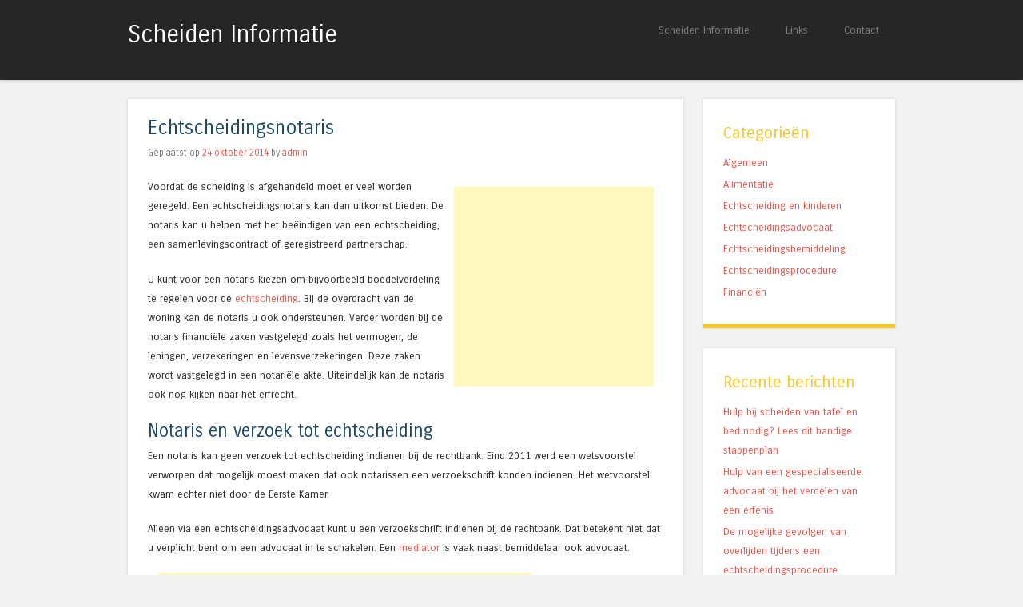

--- FILE ---
content_type: text/html; charset=UTF-8
request_url: https://www.scheiden-info.nl/echtscheidingsnotaris/
body_size: 8628
content:
<!DOCTYPE html>
<html lang="nl">
<head>
<meta charset="UTF-8" />
<meta name="viewport" content="width=device-width" />
<title>Echtscheidingsnotaris | Scheiden Informatie</title>
<link rel="profile" href="https://gmpg.org/xfn/11" />
<link rel="pingback" href="https://www.scheiden-info.nl/xmlrpc.php" />
<!--[if lt IE 9]>
<script src="https://www.scheiden-info.nl/wp-content/themes/superhero/js/html5.js" type="text/javascript"></script>
<![endif]-->

<link rel='dns-prefetch' href='//s0.wp.com' />
<link rel='dns-prefetch' href='//fonts.googleapis.com' />
<link rel='dns-prefetch' href='//s.w.org' />
<link rel="alternate" type="application/rss+xml" title="Scheiden Informatie &raquo; Feed" href="https://www.scheiden-info.nl/feed/" />
<link rel="alternate" type="application/rss+xml" title="Scheiden Informatie &raquo; Reactiesfeed" href="https://www.scheiden-info.nl/comments/feed/" />
		<!-- This site uses the Google Analytics by MonsterInsights plugin v7.16.0 - Using Analytics tracking - https://www.monsterinsights.com/ -->
		<!-- Opmerking: MonsterInsights is momenteel niet geconfigureerd op deze site. De website eigenaar moet authenticeren met Google Analytics in de MonsterInsights instellingen scherm. -->
					<!-- No UA code set -->
				<!-- / Google Analytics by MonsterInsights -->
				<script type="text/javascript">
			window._wpemojiSettings = {"baseUrl":"https:\/\/s.w.org\/images\/core\/emoji\/2.2.1\/72x72\/","ext":".png","svgUrl":"https:\/\/s.w.org\/images\/core\/emoji\/2.2.1\/svg\/","svgExt":".svg","source":{"concatemoji":"https:\/\/www.scheiden-info.nl\/wp-includes\/js\/wp-emoji-release.min.js?ver=4.7.29"}};
			!function(t,a,e){var r,n,i,o=a.createElement("canvas"),l=o.getContext&&o.getContext("2d");function c(t){var e=a.createElement("script");e.src=t,e.defer=e.type="text/javascript",a.getElementsByTagName("head")[0].appendChild(e)}for(i=Array("flag","emoji4"),e.supports={everything:!0,everythingExceptFlag:!0},n=0;n<i.length;n++)e.supports[i[n]]=function(t){var e,a=String.fromCharCode;if(!l||!l.fillText)return!1;switch(l.clearRect(0,0,o.width,o.height),l.textBaseline="top",l.font="600 32px Arial",t){case"flag":return(l.fillText(a(55356,56826,55356,56819),0,0),o.toDataURL().length<3e3)?!1:(l.clearRect(0,0,o.width,o.height),l.fillText(a(55356,57331,65039,8205,55356,57096),0,0),e=o.toDataURL(),l.clearRect(0,0,o.width,o.height),l.fillText(a(55356,57331,55356,57096),0,0),e!==o.toDataURL());case"emoji4":return l.fillText(a(55357,56425,55356,57341,8205,55357,56507),0,0),e=o.toDataURL(),l.clearRect(0,0,o.width,o.height),l.fillText(a(55357,56425,55356,57341,55357,56507),0,0),e!==o.toDataURL()}return!1}(i[n]),e.supports.everything=e.supports.everything&&e.supports[i[n]],"flag"!==i[n]&&(e.supports.everythingExceptFlag=e.supports.everythingExceptFlag&&e.supports[i[n]]);e.supports.everythingExceptFlag=e.supports.everythingExceptFlag&&!e.supports.flag,e.DOMReady=!1,e.readyCallback=function(){e.DOMReady=!0},e.supports.everything||(r=function(){e.readyCallback()},a.addEventListener?(a.addEventListener("DOMContentLoaded",r,!1),t.addEventListener("load",r,!1)):(t.attachEvent("onload",r),a.attachEvent("onreadystatechange",function(){"complete"===a.readyState&&e.readyCallback()})),(r=e.source||{}).concatemoji?c(r.concatemoji):r.wpemoji&&r.twemoji&&(c(r.twemoji),c(r.wpemoji)))}(window,document,window._wpemojiSettings);
		</script>
		<style type="text/css">
img.wp-smiley,
img.emoji {
	display: inline !important;
	border: none !important;
	box-shadow: none !important;
	height: 1em !important;
	width: 1em !important;
	margin: 0 .07em !important;
	vertical-align: -0.1em !important;
	background: none !important;
	padding: 0 !important;
}
</style>
<link rel='stylesheet' id='contact-form-7-css'  href='https://www.scheiden-info.nl/wp-content/plugins/contact-form-7/includes/css/styles.css?ver=4.9.2' type='text/css' media='all' />
<link rel='stylesheet' id='monsterinsights-popular-posts-style-css'  href='https://www.scheiden-info.nl/wp-content/plugins/google-analytics-for-wordpress/assets/css/frontend.min.css?ver=7.16.0' type='text/css' media='all' />
<link rel='stylesheet' id='style-css'  href='https://www.scheiden-info.nl/wp-content/themes/superhero/style.css?ver=4.7.29' type='text/css' media='all' />
<link rel='stylesheet' id='superhero-carrois-gothic-css'  href='https://fonts.googleapis.com/css?family=Carrois+Gothic&#038;ver=4.7.29' type='text/css' media='all' />
<link rel='stylesheet' id='jetpack-widget-social-icons-styles-css'  href='https://www.scheiden-info.nl/wp-content/plugins/jetpack/modules/widgets/social-icons/social-icons.css?ver=20170506' type='text/css' media='all' />
<link rel='stylesheet' id='jetpack_css-css'  href='https://www.scheiden-info.nl/wp-content/plugins/jetpack/css/jetpack.css?ver=6.1.4' type='text/css' media='all' />
<script type='text/javascript' src='https://www.scheiden-info.nl/wp-includes/js/jquery/jquery.js?ver=1.12.4'></script>
<script type='text/javascript' src='https://www.scheiden-info.nl/wp-includes/js/jquery/jquery-migrate.min.js?ver=1.4.1'></script>
<script type='text/javascript' src='https://www.scheiden-info.nl/wp-content/themes/superhero/js/superhero.js?ver=4.7.29'></script>
<link rel='https://api.w.org/' href='https://www.scheiden-info.nl/wp-json/' />
<link rel="EditURI" type="application/rsd+xml" title="RSD" href="https://www.scheiden-info.nl/xmlrpc.php?rsd" />
<link rel="wlwmanifest" type="application/wlwmanifest+xml" href="https://www.scheiden-info.nl/wp-includes/wlwmanifest.xml" /> 
<link rel='next' title='Beginnen met daten na een scheiding' href='https://www.scheiden-info.nl/beginnen-met-daten-na-een-scheiding/' />
<meta name="generator" content="WordPress 4.7.29" />
<link rel="canonical" href="https://www.scheiden-info.nl/echtscheidingsnotaris/" />
<link rel='shortlink' href='https://wp.me/p5fxCe-6k' />
<link rel="alternate" type="application/json+oembed" href="https://www.scheiden-info.nl/wp-json/oembed/1.0/embed?url=https%3A%2F%2Fwww.scheiden-info.nl%2Fechtscheidingsnotaris%2F" />
<link rel="alternate" type="text/xml+oembed" href="https://www.scheiden-info.nl/wp-json/oembed/1.0/embed?url=https%3A%2F%2Fwww.scheiden-info.nl%2Fechtscheidingsnotaris%2F&#038;format=xml" />

<link rel='dns-prefetch' href='//v0.wordpress.com'/>
<style type='text/css'>img#wpstats{display:none}</style>
<!-- Jetpack Open Graph Tags -->
<meta property="og:type" content="article" />
<meta property="og:title" content="Echtscheidingsnotaris" />
<meta property="og:url" content="https://www.scheiden-info.nl/echtscheidingsnotaris/" />
<meta property="og:description" content="Voordat de scheiding is afgehandeld moet er veel worden geregeld. Een echtscheidingsnotaris kan dan uitkomst bieden. De notaris kan u helpen met het beëindigen van een echtscheiding, een samenlevin…" />
<meta property="article:published_time" content="2014-10-24T10:54:27+00:00" />
<meta property="article:modified_time" content="2014-10-26T10:30:09+00:00" />
<meta property="og:site_name" content="Scheiden Informatie" />
<meta property="og:image" content="https://s0.wp.com/i/blank.jpg" />
<meta property="og:locale" content="nl_NL" />
<meta name="twitter:text:title" content="Echtscheidingsnotaris" />
<meta name="twitter:card" content="summary" />

<!-- End Jetpack Open Graph Tags -->
</head>

<body data-rsssl=1 class="post-template-default single single-post postid-392 single-format-standard">
<div id="page" class="hfeed site">
		<div id="masthead-wrap">
	<header id="masthead" class="site-header" role="banner">
		<hgroup>
									<h1 class="site-title"><a href="https://www.scheiden-info.nl/" title="Scheiden Informatie" rel="home">Scheiden Informatie</a></h1>
			<h2 class="site-description"></h2>
		</hgroup>

		<nav role="navigation" class="site-navigation main-navigation">
			<h1 class="assistive-text">Menu</h1>
			<div class="assistive-text skip-link"><a href="#content" title="Spring naar inhoud">Spring naar inhoud</a></div>

			<div class="menu-hoofdmenu-container"><ul id="menu-hoofdmenu" class="menu"><li id="menu-item-6" class="menu-item menu-item-type-custom menu-item-object-custom menu-item-home menu-item-6"><a href="https://www.scheiden-info.nl/">Scheiden Informatie</a></li>
<li id="menu-item-14" class="menu-item menu-item-type-post_type menu-item-object-page menu-item-14"><a href="https://www.scheiden-info.nl/links/">Links</a></li>
<li id="menu-item-13" class="menu-item menu-item-type-post_type menu-item-object-page menu-item-13"><a href="https://www.scheiden-info.nl/contact/">Contact</a></li>
</ul></div>		</nav><!-- .site-navigation .main-navigation -->

		<div class="clearfix"></div>
	</header><!-- #masthead .site-header -->
	</div><!-- #masthead-wrap -->

	
	<div id="main" class="site-main">

<div id="primary" class="content-area">
	<div id="content" class="site-content" role="main">

	
		
<article id="post-392" class="post-392 post type-post status-publish format-standard hentry category-echtscheidingsprocedure">
	
	<header class="entry-header">
		<h1 class="entry-title">Echtscheidingsnotaris</h1>

		<div class="entry-meta">
			Geplaatst op <a href="https://www.scheiden-info.nl/echtscheidingsnotaris/" title="10:54" rel="bookmark"><time class="entry-date" datetime="2014-10-24T10:54:27+00:00">24 oktober 2014</time></a><span class="byline"> by <span class="author vcard"><a class="url fn n" href="https://www.scheiden-info.nl/author/admin/" title="Alle berichten tonen van admin" rel="author">admin</a></span></span>		</div><!-- .entry-meta -->
	</header><!-- .entry-header -->

	<div class="entry-content">
		
<!-- Easy Plugin for AdSense V8.67 -->
<!-- [leadin: 0 urCount: 0 urMax: 0] -->
<div class="ezAdsense adsense adsense-leadin" style="float:right;margin:12px;"><script async src="//pagead2.googlesyndication.com/pagead/js/adsbygoogle.js"></script>
<!-- scheiden-info 250*250 -->
<ins class="adsbygoogle"
     style="display:inline-block;width:250px;height:250px"
     data-ad-client="ca-pub-1340293584337142"
     data-ad-slot="4184961570"></ins>
<script>
(adsbygoogle = window.adsbygoogle || []).push({});
</script></div>
<!-- Easy Plugin for AdSense V8.67 -->
<p>Voordat de scheiding is afgehandeld moet er veel worden geregeld. Een echtscheidingsnotaris kan dan uitkomst bieden. De notaris kan u helpen met het beëindigen van een echtscheiding, een samenlevingscontract of geregistreerd partnerschap.</p>
<p>U kunt voor een notaris kiezen om bijvoorbeeld boedelverdeling te regelen voor de <a href="/" target="_self">echtscheiding</a>. Bij de overdracht van de woning kan de notaris u ook ondersteunen. Verder worden bij de notaris financiële zaken vastgelegd zoals het vermogen, de leningen, verzekeringen en levensverzekeringen. Deze zaken wordt vastgelegd in een notariële akte. Uiteindelijk kan de notaris ook nog kijken naar het erfrecht.</p>
<h3>Notaris en verzoek tot echtscheiding</h3>
<p>Een notaris kan geen verzoek tot echtscheiding indienen bij de rechtbank. Eind 2011 werd een wetsvoorstel verworpen dat mogelijk moest maken dat ook notarissen een verzoekschrift konden indienen. Het wetvoorstel kwam echter niet door de Eerste Kamer.</p>
<p>Alleen via een echtscheidingsadvocaat kunt u een verzoekschrift indienen bij de rechtbank. Dat betekent niet dat u verplicht bent om een advocaat in te schakelen. Een <a href="https://www.scheiden-info.nl/wat-is-een-scheidingsbemiddelaar" target="_self">mediator</a> is vaak naast bemiddelaar ook advocaat.</p>

<!-- Easy Plugin for AdSense V8.67 -->
<!-- [leadout: 1 urCount: 1 urMax: 0] -->
<div class="ezAdsense adsense adsense-leadout" style="text-align:left;margin:12px;"><script async src="//pagead2.googlesyndication.com/pagead/js/adsbygoogle.js"></script>
<!-- scheiden-info.nl 468*60 -->
<ins class="adsbygoogle"
     style="display:inline-block;width:468px;height:60px"
     data-ad-client="ca-pub-1340293584337142"
     data-ad-slot="6998827177"></ins>
<script>
(adsbygoogle = window.adsbygoogle || []).push({});
</script></div>
<!-- Easy Plugin for AdSense V8.67 -->
			</div><!-- .entry-content -->

	<footer class="entry-meta">
		Dit bericht is geplaatst in <a href="https://www.scheiden-info.nl/category/echtscheidingsprocedure/" rel="category tag">Echtscheidingsprocedure</a>. Bookmark de <a href="https://www.scheiden-info.nl/echtscheidingsnotaris/" title="Permalink naar Echtscheidingsnotaris" rel="bookmark">permalink</a>.
			</footer><!-- .entry-meta -->
</article><!-- #post-## -->

			<nav role="navigation" id="nav-below" class="site-navigation post-navigation">
		<h1 class="assistive-text">Berichtnavigatie</h1>

	
				<div class="nav-next"><a href="https://www.scheiden-info.nl/beginnen-met-daten-na-een-scheiding/" rel="next">Beginnen met daten na een scheiding <span class="meta-nav">&rarr;</span></a></div>
	
	</nav><!-- #nav-below -->
	
		
	
	</div><!-- #content .site-content -->
</div><!-- #primary .content-area -->

<div id="secondary" class="widget-area" role="complementary">
		<aside id="categories-2" class="widget widget_categories"><h1 class="widget-title">Categorieën</h1>		<ul>
	<li class="cat-item cat-item-1"><a href="https://www.scheiden-info.nl/category/algemeen/" title="In het algemene gedeelte op Scheiden-info.nl vindt u informatie over uiteenlopende onderwerpen zoals: wat als er geen samenlevingscontract is, of wat het huwelijk precies is, wat een samenlevingscontract is of wat het geregistreerd partnerschap is. Rechts in het menu &quot;gerelateerde artikelen&quot; vindt u de algemene artikelen. ">Algemeen</a>
</li>
	<li class="cat-item cat-item-4"><a href="https://www.scheiden-info.nl/category/alimentatie/" title="Na een echtscheiding kan het zo zijn dat u alimentatie ontvangt of juist alimentatie moet betalen. Het kan gaan om partneralimentatie, maar meestal gaat het om kinderalimentatie. In het geval van kinderalimentatie heeft u minderjarige kinderen. Op Scheiden-info.nl kunt u verschillende artikelen lezen over alimentatie. Deze vindt u rechts in het menu gerelateerde artikelen. 

Hoeveel alimentatie?
Hoeveel partneralimentatie u ontvangt of moet betalen hangt af van verschillende factoren. Men kijkt bijvoorbeeld naar de behoefte en draagkracht. Bij minderjarige kinderen is er bijna altijd sprake van kinderalimentatie. 

&#039;Alimentatieberekening moet eenvoudiger&#039;
De berekening van alimentatie is ingewikkeld. Ondanks dat er stemmen opgaan om de alimentatieberekening te vereenvoudigen, denken bepaalde deskundigen dat het niet tot minder ruzies zal leiden. Volgens hen gaan de ruzies niet om het geld, maar om onverwerkte emoties over de scheiding.

Het Landelijk Bureau Inning Onderhoudsbijdragen (LBIO) pleit in ieder geval voor eenvoudigere regels. Het LBIO treedt op als een van beide ouders de kinderalimentatie niet betaald.">Alimentatie</a>
</li>
	<li class="cat-item cat-item-9"><a href="https://www.scheiden-info.nl/category/echtscheiding-en-kinderen/" title="Voor een kind is een echtscheiding ingrijpend. Het kind moet mogelijk verhuizen, heeft waarschijnlijk veel emoties en heeft misschien het gevoel dat het moet kiezen tussen één van de ouders. Het is belangrijk dat u uw kind na de scheiding veel positieve aandacht geeft. Het zal voor veel kinderen tijd kosten om aan de nieuwe situatie te wennen. 

Ouderschapsplan
Als u gaat scheiden en minderjarige kinderen heeft, bent u verplicht om samen met uw partner een ouderschapsplan te maken. In het ouderschapsplan wordt beschreven hoe de zorgtaken worden verdeeld, de hoogte van de kinderalimentatie en de informatie-uitwisseling over belangrijke aangelegenheden. Eventueel kunnen er nog andere (praktische) afspraken worden gemaakt. Als het maken van afspraken niet lukt kunt u samen met u partner naar een mediator gaan. 

Omgangsregeling
Kinderen hebben na de scheiding het recht om met beide ouders contact te hebben. Als u minderjarige kinderen heeft zult u dus met uw partner een omgangsregeling moeten treffen. 

Co-ouderschap
Een deel van de ouders kiest voor co-ouderschap als omgangsregeling. Co-ouderschap wil zeggen dat het kind na de scheiding met zowel de moeder als de vader evenveel contact heeft. Beide partners voelen zich niet tekortgedaan, omdat de zorgtaken gelijkwaardig worden verdeeld. Een andere verhouding is ook mogelijk. Bijvoorbeeld 60 / 40. Een voordeel van co-ouderschap is dat het kind niet zal vervreemden van één van de ouders. 

Kinderalimentatie
De niet-verzorgende ouder is verplicht om kinderalimentatie te betalen aan de verzorgende ouder. Ouders kunnen het bedrag samen overeenkomen en dit laten opnemen in het echtscheidingsconvenant. Kunnen de ouders geen overeenstemming bereiken over de hoogte van de kinderalimentatie, dan zal de rechter uiteindelijk beslissen over de hoogte van de alimentatie. De rechter volgt bij beslissing de landelijke richtlijnen. De rechter zal ook kijken naar de draagkracht van de niet-verzorgende ouder. 

Vakantie met kinderen
 
Als je gescheiden bent, vorm je een eenoudergezin. Als je met je kind(eren ) op vakantie naar het buitenland wilt, is het verstandig toestemming aan je ex partner te vragen en dit in een verklaring vast te leggen. Laat je ex partner die verklaring onderteken. Je voorkomt zo onnodige problemen. Hier vind je meer informatie over eenoudervakanties.">Echtscheiding en kinderen</a>
</li>
	<li class="cat-item cat-item-5"><a href="https://www.scheiden-info.nl/category/echtscheidingsadvocaat/" title="Als u wilt scheiden hebt u een echtscheidingsadvocaat nodig om de echtscheiding aan te vragen. U kunt ook kiezen voor een echtscheiding mediator. Om de scheiding aan te kunnen vragen moet de mediator ook een advocaat zijn. 

Wat doet een echtscheidingsadvocaat?
Een advocaat helpt u met het opstellen van een verzoekschrift. In dit verzoekschrift wordt de echtscheiding omschreven. Stel dat u het niet eens bent met het verzoekschrift van uw echtgenoot, dan heeft u voor het opstellen van een verweerschrift ook een advocaat nodig. Bij een eventuele rechtszitting kan de advocaat uw standpunten verder toelichten. Dit is niet verplicht en u kunt beslissen om dit zelf te doen. 

Gezamenlijke echtscheidingsadvocaat
Als u samen met uw echtgenoot van plan bent om te trouwen kunt u kiezen voor één echtscheidingsadvocaat. Een belangrijk voordeel is natuurlijk dat het veel goedkoper is om samen één advocaat in te schakelen in plaats van ieder een eigen advocaat. ">Echtscheidingsadvocaat</a>
</li>
	<li class="cat-item cat-item-6"><a href="https://www.scheiden-info.nl/category/echtscheidingsbemiddeling/" title="Mediation wordt ook wel echtscheidingsbemiddeling genoemd. Echtscheidingsbemiddeling is een methode om samen met uw ex-partner conflicten tijdens de echtscheidingsprocedure voor een groot deel op te lossen en om de onderliggende verhouding en communicatie te verbeteren. Samen met een onafhankelijk persoon, de mediator, maakt u afspraken. Er wordt een vaststellingsovereenkomst opgesteld als de mediation succesvol is verlopen. Deze overeenkomst dient te worden ondertekend. 

Waarom mediation?
Mediation is een manier om een echtscheidingsprocedure sneller en goedkoper te doen verlopen. Scheiden via mediation verloopt meestal &#039;prettiger&#039; dan wanneer een rechter moet beslissen over de gevolgen van een scheiding. Hierdoor is er meer tevredenheid omdat beide partijen samen oplossingen hebben gevonden. Er zullen na afloop geen verliezers zijn. Ervaring leert bovendien dat op lange termijn de gemaakte afspraken bij mediation beter worden nagekomen dan wanneer de rechter moet beslissen over de gevolgen van de scheiding. 

Is mediation iets voor ons?
Mediation is voor u geschikt als u (vrijwillig) bereid bent om samen met uw ex-partner de problemen op te lossen. Als het niet vrijwillig gebeurt kunt u er beter niet aan beginnen. 

Mediationovereenkomst
Het is belangrijk dat u en uw ex-partner bij de eerste kennismaking een goed gevoel hebben bij de mediator. Tijdens het eerste (kennismakings)gesprek zal de mediator zich voorstellen en een hulpvraag onderzoeken. Als de hulpvraag helder is en u een goed gevoel heeft bij de mediator wordt een mediationovereenkomst opgesteld. Er worden zaken vastgelegd, zoals de hulpvraag, het uurtarief, de vertrouwelijkheid van de mediation, de geheimhouding en dat de mediator onpartijdig is. 

Bij de volgende sessie wordt de mediationovereenkomst ondertekend. Meestal zijn twee of drie gesprekken afdoende om tot concrete afspraken of beslissingen te komen. Soms is zelfs één gesprek voldoende om de problemen helder te krijgen. Als u minderjarige kinderen heeft wordt tijdens de mediation een ouderschapsplan gemaakt. Zolang er geen overeenkomst is en u mediation niet ziet zitten, kunt u altijd stoppen met mediation. 

Verschillen tussen een mediator en een echtscheidingsadvocaat
Bij een mediator kunt u tijdens gesprekken praten over emotionele en relationele zaken. Bij een echtscheidingsadvocaat zult u vooral gesprekken voeren over juridische zaken. De echtscheidingsadvocaat zal begrip hebben voor uw situatie, maar staat u alleen juridisch bij over. 

Een mediator hoeft niet een advocaat te zijn, maar in meestal is dat wel het geval. De mediator kan dus de overeenkomst omzetten in een gemeenschappelijk verzoek tot echtscheiding bij de rechtbank. Als de mediator geen advocaat is, zal een (echtscheidings)advocaat dit moeten doen. 

Wat kost een mediator?
De kosten verschillen uiteraard per mediator. Een gemiddeld uurloon van een mediator bedraagt € 170,-. Als uw mediator is aangesloten bij NMI of vFAS kan mediation worden vergoed tot een bedrag van drieduizend euro. Dit is wel afhankelijk van uw verzekeraar.">Echtscheidingsbemiddeling</a>
</li>
	<li class="cat-item cat-item-7"><a href="https://www.scheiden-info.nl/category/echtscheidingsprocedure/" title="Als u samen wilt scheiden kunt u gezamenlijk afspraken maken over de gevolgen van de echtscheiding. Bijvoorbeeld over alimentatie, de kinderen, bezittingen en/of schulden, Deze afspraken worden opgenomen in een echtscheidingsconvenant. 

Echtscheidingstraject
Bepaal eerst hoe u wilt scheiden. Dit kan gezamenlijk, maar u kunt ook alleen een echtscheiding aanvragen. Vervolgens schakelt u samen of alleen een advocaat in. U kunt ook voor een mediator kiezen. Hierna wordt een echtscheidingsconvenant opgesteld. Als u minderjarige kinderen heeft, moet u ook een ouderschapsplan opstellen. Als dit gedaan is kunt u een verzoekschrift indienen bij de rechtbank. 

Duur en kosten echtscheidingsprocedure
De duur en de kosten van de echtscheidingsprocedure is afhankelijk van verschillende factoren. Als u voor een gezamenlijke advocaat of mediator kiest bent u meestal goedkoper uit, dan wanneer u en uw echtgenoot beide een eigen advocaat inschakelen. In dat geval duurt de echtscheiding meestal veel langer. 

Lees ook :
Beëindiging geregistreerd partnerschap 
Scheiding van tafel en bed ">Echtscheidingsprocedure</a>
</li>
	<li class="cat-item cat-item-8"><a href="https://www.scheiden-info.nl/category/financien/" title="Een echtscheiding is niet kosteloos. Denk aan advocaatkosten of kosten voor mediation. Ook als u in aanmerking komt voor gesubsidieerde rechtsbijstand moet u een bijdrage betalen. Na de scheiding  veranderen er op financieel gebied veel dingen. ">Financiën</a>
</li>
		</ul>
</aside>		<aside id="recent-posts-2" class="widget widget_recent_entries">		<h1 class="widget-title">Recente berichten</h1>		<ul>
					<li>
				<a href="https://www.scheiden-info.nl/hulp-bij-scheiden-van-tafel-en-bed-nodig-lees-dit-handige-stappenplan/">Hulp bij scheiden van tafel en bed nodig? Lees dit handige stappenplan</a>
						</li>
					<li>
				<a href="https://www.scheiden-info.nl/hulp-van-een-gespecialiseerde-advocaat-bij-het-verdelen-van-een-erfenis/">Hulp van een gespecialiseerde advocaat bij het verdelen van een erfenis</a>
						</li>
					<li>
				<a href="https://www.scheiden-info.nl/de-mogelijke-gevolgen-van-overlijden-tijdens-een-echtscheidingsprocedure/">De mogelijke gevolgen van overlijden tijdens een echtscheidingsprocedure</a>
						</li>
					<li>
				<a href="https://www.scheiden-info.nl/beginnen-met-daten-na-een-scheiding/">Beginnen met daten na een scheiding</a>
						</li>
					<li>
				<a href="https://www.scheiden-info.nl/restschuld-ontlopen-door-scheiding/">Restschuld ontlopen door scheiding</a>
						</li>
				</ul>
		</aside>		</div><!-- #secondary .widget-area -->

	</div><!-- #main .site-main -->

	<div id="colophon-wrap">
	<footer id="colophon" class="site-footer" role="contentinfo">
		<div class="site-info">
						<a href="http://wordpress.org/" title="Een semantisch persoonlijk publicatieplatform" rel="generator">Ondersteund door WordPress</a>
			<span class="sep"> | </span>
			Thema: Superhero door <a href="https://wordpress.com/themes/" rel="designer">WordPress.com</a>.		</div><!-- .site-info -->
	</footer><!-- #colophon .site-footer -->
	</div><!-- #colophon-wrap -->
</div><!-- #page .hfeed .site -->

	<div style="display:none">
	</div>
<script type='text/javascript'>
/* <![CDATA[ */
var wpcf7 = {"apiSettings":{"root":"https:\/\/www.scheiden-info.nl\/wp-json\/contact-form-7\/v1","namespace":"contact-form-7\/v1"},"recaptcha":{"messages":{"empty":"Graag verifi\u00ebren dat je geen robot bent."}},"cached":"1"};
/* ]]> */
</script>
<script type='text/javascript' src='https://www.scheiden-info.nl/wp-content/plugins/contact-form-7/includes/js/scripts.js?ver=4.9.2'></script>
<script type='text/javascript' src='https://s0.wp.com/wp-content/js/devicepx-jetpack.js?ver=202603'></script>
<script type='text/javascript' src='https://www.scheiden-info.nl/wp-content/themes/superhero/js/small-menu.js?ver=20120206'></script>
<script type='text/javascript' src='https://www.scheiden-info.nl/wp-includes/js/wp-embed.min.js?ver=4.7.29'></script>
<script type='text/javascript' src='https://stats.wp.com/e-202603.js' async='async' defer='defer'></script>
<script type='text/javascript'>
	_stq = window._stq || [];
	_stq.push([ 'view', {v:'ext',j:'1:6.1.4',blog:'77585822',post:'392',tz:'1',srv:'www.scheiden-info.nl'} ]);
	_stq.push([ 'clickTrackerInit', '77585822', '392' ]);
</script>
</body>
</html>
<!--
Performance optimized by W3 Total Cache. Learn more: https://www.boldgrid.com/w3-total-cache/


Served from: www.scheiden-info.nl @ 2026-01-18 01:33:34 by W3 Total Cache
-->

--- FILE ---
content_type: text/html; charset=utf-8
request_url: https://www.google.com/recaptcha/api2/aframe
body_size: 265
content:
<!DOCTYPE HTML><html><head><meta http-equiv="content-type" content="text/html; charset=UTF-8"></head><body><script nonce="nkxx-rWEyAjXIoSvydb0HA">/** Anti-fraud and anti-abuse applications only. See google.com/recaptcha */ try{var clients={'sodar':'https://pagead2.googlesyndication.com/pagead/sodar?'};window.addEventListener("message",function(a){try{if(a.source===window.parent){var b=JSON.parse(a.data);var c=clients[b['id']];if(c){var d=document.createElement('img');d.src=c+b['params']+'&rc='+(localStorage.getItem("rc::a")?sessionStorage.getItem("rc::b"):"");window.document.body.appendChild(d);sessionStorage.setItem("rc::e",parseInt(sessionStorage.getItem("rc::e")||0)+1);localStorage.setItem("rc::h",'1768696416410');}}}catch(b){}});window.parent.postMessage("_grecaptcha_ready", "*");}catch(b){}</script></body></html>